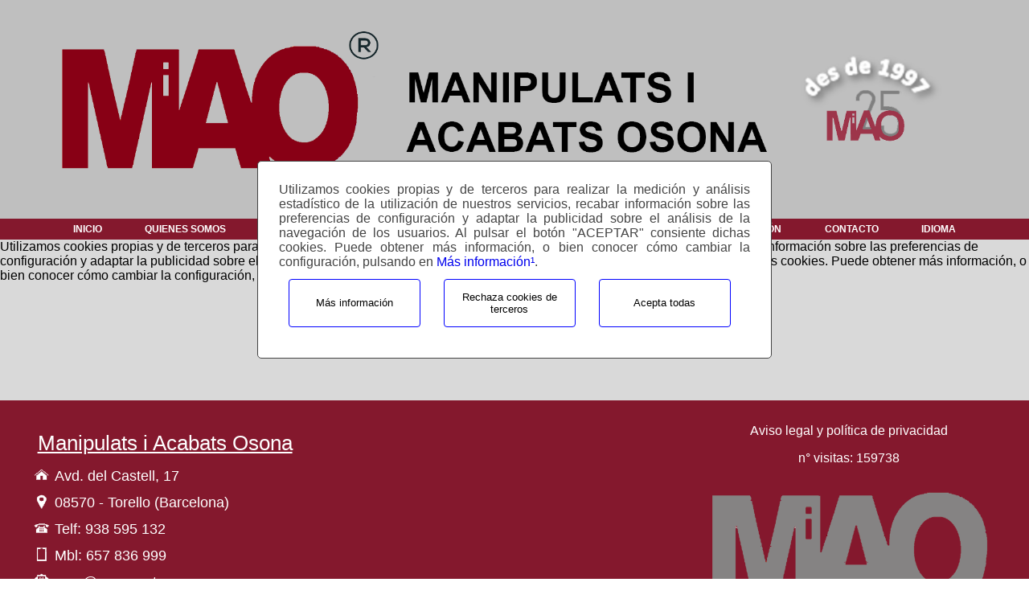

--- FILE ---
content_type: text/html; charset=UTF-8
request_url: https://www.maosona.com/lng/Esp/Producte/producte/12828
body_size: 4228
content:



<!DOCTYPE html  PUBLIC "-//W3C//DTD XHTML 1.0 Transitional//EN" "http://www.w3.org/TR/xhtml1/DTD/xhtml1-transitional.dtd">
<html xmlns="http://www.w3.org/1999/xhtml" lang="es">
<head>
        <base href='//www.maosona.com/' />
    <meta http-equiv="Content-Type" content="text/html; charset=utf-8" />
        <meta content="width=device-width, minimum-scale=1.0, user-scalable=no" name="viewport" />
        <title>Nombre Producto</title>
    <meta name="title" content="Nombre Producto" />
    <meta name="description" content="Nombre Producto Utilizamos cookies propias y de terceros para realizar la medición y análisis estadístico de la utilización de nuestros servicios, recabar información sobre las preferencias de configuración y adaptar la publicidad sobre el análisis de la navegación de los usuarios. Al pulsar el botón 'ACEPTAR' consiente dichas cookies. Puede obtener más información, o bien conocer cómo cambiar la configuración, pulsando en Más información¹.  " />
    <meta name="Description" content="Nombre Producto Utilizamos cookies propias y de terceros para realizar la medición y análisis estadístico de la utilización de nuestros servicios, recabar información sobre las preferencias de configuración y adaptar la publicidad sobre el análisis de la navegación de los usuarios. Al pulsar el botón 'ACEPTAR' consiente dichas cookies. Puede obtener más información, o bien conocer cómo cambiar la configuración, pulsando en Más información¹.  " />
    <meta name="DC.Description" content="Nombre Producto Utilizamos cookies propias y de terceros para realizar la medición y análisis estadístico de la utilización de nuestros servicios, recabar información sobre las preferencias de configuración y adaptar la publicidad sobre el análisis de la navegación de los usuarios. Al pulsar el botón 'ACEPTAR' consiente dichas cookies. Puede obtener más información, o bien conocer cómo cambiar la configuración, pulsando en Más información¹.  " />
    <meta name="keywords" content="" />
    <meta name="Subject" content="" />
        <meta name="area" content="General" />
    <meta name="audience" content="all">
    <meta name="VW96.objecttype" content="Document" />
    <meta name="resource-type" content="document" />
    <meta name="language" content="es" />
    <meta name="rating" content="General" />
    <meta name="expires" content="never" />
    <meta name="distribution" content="Global" />
    <meta name="robots" content="all" />
    <meta name="designer" content="TOTSHIVAL.COM" />
    <meta name="author" content="TOTSHIVAL.COM" />

    <meta property="og:title" content="Nombre Producto" />
    <meta property="og:type" content="website" />
    <meta property="og:description" content="Nombre Producto Utilizamos cookies propias y de terceros para realizar la medición y análisis estadístico de la utilización de nuestros servicios, recabar información sobre las preferencias de configuración y adaptar la publicidad sobre el análisis de la navegación de los usuarios. Al pulsar el botón 'ACEPTAR' consiente dichas cookies. Puede obtener más información, o bien conocer cómo cambiar la configuración, pulsando en Más información¹.  "  />
    <meta property="og:site_name" content="Manipulats i Acabats Osona" />

    <meta property='fb:admins' content='100001845371769' />
    
        
    <link rel="canonical" href="https://www.maosona.com/Esp/p/12828" />
        <link rel="shortcut icon" href="usr/maosona/favicon.ico" />
    <link rel="icon" href="usr/maosona/favicon.ico" type="image/x-icon">
        <link rel="stylesheet" type="text/css" href="/usr/maosona/css/style.css" />
    <link rel="stylesheet" type="text/css" href="/usr/maosona/css/content.css" />
        

        <link rel="stylesheet" href="/js/flexslider/flexslider.css" type="text/css" media="screen" />
        <link rel="stylesheet" href="js/justified/justifiedGallery.min.css" />
        
        
        
        <script type="text/javascript" src="/js/jquery-1.11.2.min.js"></script>
        <script src="js/justified/jquery.justifiedGallery.min.js"></script>
        
            
        <script defer src="/js/flexslider/jquery.flexslider.js"></script>
        
                <script async src='https://www.google.com/recaptcha/api.js'></script>
            
        <script type="text/javascript">
            // Copia de seguretat
            jQuery(document).ready(function() {
                jQuery.ajax({  url: 'desa_copia_client.php'    });
                    
            });
            
        </script>
        
        
        
        <link rel="stylesheet" href="js/colorbox/colorbox.css" />

        <script src="js/colorbox/jquery.colorbox-min.js"></script>
        <script>
            $(document).ready(function(){
                $(".fancibox").colorbox();
            });
        </script>
        
        <script type="text/javascript" src="usr/maosona/js/funcions.js"></script>
</head>

<body>
    

    <div id="content">

            <div id="btn_dcistella" style="display:none;;"><a href="Esp/cistella"><img src="/img/carro.png" /></a></div>
        <style>
#capa_previa_cookies{
	position:fixed;
	background-color:#000;
	opacity:0.5;
	width:100vw;
	height:100vh;
	top:0;left:0;
	z-index:99999999;
}
#avis2_cookies{
	text-align:justify;
	position:absolute;
	width:calc(46vw - 2px);
	top:200px;
	left:25vw;
	background-color:#fff;
	color:#444;
	border:solid 1px #444;
	padding:2vw;
	z-index:99999999;
	border-radius:5px;
}

#butons_cookies button{cursor:pointer;}
#butons_cookies button{width:28%;margin:2.1%;padding:1%;border-radius:4px;cursor:pointer;height:60px;display:inline-block;vertical-align: middle;}
#mes_info_cookies{border:solid 1px blue;color:#000;background-color:#fff;}
#rebutja_cookies_tercers{border:solid 1px blue;color:#000;background-color:#fff;}
#accepta_cookies{border:solid 1px blue;color:#000;background-color:#fff;}

@media (max-width: 800px) {
	#avis2_cookies{
		width:calc(86vw - 2px);
		left:3vw;
		padding:8vw 4vw;
		
	}
}

</style>

<div id="avis2_cookies">
	
	Utilizamos cookies propias y de terceros para realizar la medición y análisis estadístico de la utilización de nuestros servicios, recabar información sobre las preferencias de configuración y adaptar la publicidad sobre el análisis de la navegación de los usuarios. Al pulsar el botón "ACEPTAR" consiente dichas cookies. Puede obtener más información, o bien conocer cómo cambiar la configuración, pulsando en <a href="informacio_cockies.php">Más información¹</a>.    <div id="butons_cookies">
		<button id="mes_info_cookies">Más información</button>
		<button id="rebutja_cookies_tercers">Rechaza cookies de terceros</button>
		<button id="accepta_cookies">Acepta todas</button>
	</div>
</div>
<script>

		/*jQuery("#avis_cookies").show(1000);*/
		

		$("#accepta_cookies").click(function(){
			$.post("avis_cockies_desar.php")
			.done(function(e){
				location.reload();
			})
			
		});
		
		$("#rebutja_cookies_tercers").click(function(){
			$.post("avis_cockies_desar.php",{rebutja_tercers:1})
			.done(function(e){
				alert(e);
				location.reload();
			})
			
		});
		
		

		$("#mes_info_cookies").click(function(){
			window.open("informacio_cockies.php");
		});

</script>


	<div id="widgets">
					<div id="menu_btn" class="v_mobile"><img src="usr/maosona/menu.png" alt="" /></div>
			<br />
<b>Warning</b>:  Undefined variable $cfg_cercador_google in <b>/homepages/19/d265551570/htdocs/web3/widgets.php</b> on line <b>19</b><br />
			<div id="i_login">
            					<a href="lng/Esp/Intranet"><img alt="Login" id="img_login" src="img/login.png"></a>
                				<span id="txt_login" class="v_screen"><a href="lng/Esp/Intranet">Login</a></span>
			</div>
				
	</div>
      <div class='capa_logo'><img src='usr/maosona/logo.png' alt=''></div>    
    	<div id="contenidor_menu">
            <ul id="navmenu-h" >
              <li id="div_fl_esquerra" ><img  src="img/f_esquerra.png"  alt=''/></li>
                <li id='li_inicio' class='nivell_1'>
<a id='inicio' href='/' title='Manipulats i Acabats Osona' >Inicio</a>
</li>
<li id='li_quienes-somos' class='nivell_1'>
<a id='quienes-somos' href='/lng/Esp/Producte/producte/quisom' title='' >Quienes Somos</a>
</li>
<li id='li_productos-y-servicios' class='nivell_1'>
<a id='productos-y-servicios' href='https://maosona.com/lng/Esp/Producte/producte/productes-i-serveis' title='' >Productos y Servicios</a>
<ul class='nivell_2'>
<li id='li_treballs-tecnics' ><a  id='treballs-tecnics' href='lng/Esp/treballs-tecnics' title='' target='' >Trabajos Técnicos</a></li>
<li id='li_verificacions' ><a  id='verificacions' href='lng/Esp/verificacions' title='Verificaciones' target='' >Verificaciones</a></li>
<li id='li_envasats' ><a  id='envasats' href='lng/Esp/envasats' title='' target='' >Envasats</a></li>
<li id='li_embalatges-cartro' ><a  id='embalatges-cartro' href='lng/Esp/embalatges-cartro' title='Embalajes Cartón' target='' >Embalajes Cartón</a></li>
</ul>
</li>
<li id='li_instal' class='nivell_1'>
<a id='instal' href='lng/Esp/instalacions' title='Instalaciones' >Instalaciones</a>
<ul class='nivell_2'>
<li id='li_instalacions' ><a  id='instalacions' href='lng/Esp/instalacions' title='Instalaciones' target='' >Instalaciones</a></li>
<li id='li_infraestructura' ><a  id='infraestructura' href='lng/Esp/infraestructura' title='Infraestructura' target='' >Infraestructura</a></li>
<li id='li_planol' ><a  id='planol' href='usr/maosona/ftp/planol.pdf' title='Plano' target='blank' >Plano</a></li>
</ul>
</li>
<li id='li_valors-i-missio' class='nivell_1'>
<a id='valors-i-missio' href='/lng/Esp/valors-i-metode' title='Valors i Missión' >Valores i Missión</a>
<ul class='nivell_2'>
<li id='li_valors-i-metode' ><a  id='valors-i-metode' href='lng/Esp/valors-i-metode' title='Valores y método' target='' >Valores y método</a></li>
<li id='li_missio-i-potencialitats' ><a  id='missio-i-potencialitats' href='lng/Esp/missio-i-potencialitats' title='Missión y potencialidades' target='' >Missión y potencialidades</a></li>
</ul>
</li>
<li id='li_documentacio' class='nivell_1'>
<a id='documentacio' href='lng/Esp/documentacio' title='Documentación' >Documentación</a>
</li>
                    <li id="Contacte_tab">
                    <a id="m_contacte" href='lng/Esp/Contact'>Contacto</a>
                    </li>
                    		<li class="nivell_1" id="banderes">
							<a id="m_idiomes">Idioma</a>
				<ul class="nivell_2" >
					<li><a id='m_cat' href='/lng/Cat/Producte/producte/12828'>Català</a></li>
<li><a id='m_esp' href='/lng/Esp/Producte/producte/12828'>Español</a></li>
				</ul>
						</li>
		            </ul>
            		</div>
		                <script>
							$(".nivell_1").hover(function(e){
					$(this).find(".nivell_2").fadeIn(1000);
				},function(e){
					$(this).find(".nivell_2").hide();
				})
					
		</script>      
   		
	
<div class='capa_banner'></div><div id="columnadreta" >
    
</div>



        <div id='cos' class='cos_noinici'>
        


<div class="contingut_producte_normal ">
    <h1 id='tit_' class='titol_producte_normal'>Nombre Producto</h1><div id='tex_' class='texte_producte_normal'>Utilizamos cookies propias y de terceros para realizar la medición y análisis estadístico de la utilización de nuestros servicios, recabar información sobre las preferencias de configuración y adaptar la publicidad sobre el análisis de la navegación de los usuarios. Al pulsar el botón "ACEPTAR" consiente dichas cookies. Puede obtener más información, o bien conocer cómo cambiar la configuración, pulsando en <a href="informacio_cockies.php">Más información¹</a>.</div>    
    
</div><!-- PRCCACAVCVACVACvc -->
</div>

        <div id="sota">
         
	<div class="part_peu">
		<div id="dades_empresa">

    <div id="de_tit">Manipulats i Acabats Osona</div>
	
		
            <div class="de_linia">
        <img class="de_img" src='usr/maosona/casa.png' alt="">
        <div class="de_div">Avd. del Castell, 17 </div>
        </div>
                <div class="de_linia">
        <img class="de_img" src='usr/maosona/adressa.png'  alt="">
        <div class="de_div">08570&nbsp;-&nbsp;Torello&nbsp;(Barcelona)&nbsp;<br></div>
        </div>
                <div class="de_linia">
        <img class="de_img" src='usr/maosona/telefon.png'  alt="">
        		<div class="de_div">Telf: 938 595 132</div>
		        </div>
                <div class="de_linia">
        <div><img class="de_img" src='usr/maosona/mobil.png'  alt=""></div>
        <div class="de_div"><a href='tel:657836999'>Mbl: 657 836 999</a></div>
        </div>
                <div class="de_linia">
        <div><img class="de_img" src='usr/maosona/email.png'  alt=""></div>
                <div class="de_div"><a href='mailto:mao@osonanet.com'>mao@osonanet.com</a></div>
        </div>
        </div>
    </div>
		<div class="part_peu" id="mapapeu">
	<iframe src="https://www.google.com/maps/embed?pb=!1m18!1m12!1m3!1d2962.4890717160515!2d2.254139215641111!3d42.05413526235801!2m3!1f0!2f0!3f0!3m2!1i1024!2i768!4f13.1!3m3!1m2!1s0x12a524d30f9a4235%3A0x7ae76efa5f0614c4!2sAvinguda+del+Castell%2C+17%2C+08570+Torell%C3%B3%2C+Barcelona!5e0!3m2!1sca!2ses!4v1535965097760"  frameborder="0" style="width:100%;height:24vw;border:0" allowfullscreen></iframe>	</div>
	
<div class="part_peu avis_comptador" id="comptadorpeu">

	<div id="div_avis_legal">
		<a target="_new" href="avis.php" >Aviso legal y política de privacidad</a>
	</div>
		
	<div id="comptador_nou">
				


n&deg;&nbsp;visitas: 159738				<div id="mao_peu">
					<img style="width:100%;padding:5% 0;" src="/usr/maosona/mao-gris.png">
				</div>
								
	</div>
</div>

    </div>
    </div><!-- Final Content -->
                
                <script>
                                    </script>
                

</body>
</html>


--- FILE ---
content_type: text/css
request_url: https://www.maosona.com/usr/maosona/css/style.css
body_size: 48263
content:
/**/



.subratllat{text-decoration:underline;}

#coneix_mao{
	width:100%;
	display:flex;
	justify-content:center;;
	align-items: center;
	text-align:center;
}
#coneix_mao div{
	text-align:center;
	width:20%;
	padding:2%;
	margin:6% 2% 2% 2%;
	background-image: url('/usr/maosona/fons-quisom.png');
	background-repeat: no-repeat;
	background-position: center center fixed;
	background-size: cover;
	color:#fff;
	font-size:1.8vw;
}

.im_titol{
		width:20%;
		font-size:24px;
		color:#fff;
		text-align:center;
		padding:4% 0;
		height:2vw;
		background-image: url("/usr/maosona/mao_titols.png");
		background-size: cover;  
		background-position: center;  
		float:left;
		}
		
.franja{width:76%;float:left;padding:2%}
.franja hr{}
.img_grup{width:20%;float:left;}
.img_grup img{width:100%;}
.text_grup{width:76%;float:left;font-size:18px;padding:2%;}
#quisom hr{border-color: #84182D;  border-width: 10px;}
#quisom{font-size:20px;}
.a_100{width:78%;margin-left:10%;padding:1%;float:left;}
.a_100_gris{width:78%;margin-left:10%;padding:1%;color:#fff;background-color:#777;border-radius:5px;float:left;font-size:20px;text-align:center;}
.a_75{width:76%;float:left;padding:2%;}
.a_25{width:20%;float:left;}
.im_titol{
}


.bola1{background-color:#777;color:#fff;background-color:#777;color:#fff;border-radius:10px;padding:4% 2%;margin:2%;width:72%;}
.bola2 img{width:100%;margin:0;}

#peu_quisom{background-color:#84182D;color:#fff;margin:2% 0;width:100%;float:left;display:flex;align-items:center;justify-content:space-between;}
#peu_quisom div {width:86%;margin:2%;float:left;text-align:justify;}
#peu_quisom img {width:6%;margin:2%;float:center;}

#barra_contactes{display:flex;justify-content:center;background-color:#84182d;padding:0.4% 1%;flex-wrap:wrap;}
#barra_contactes div{color:#FFF;font-size:16px;padding:0 4%;}

	#quadre_links{display:flex;justify-content:space-between;padding:4% 10%;background-color:#555555;text-align:center;flex-wrap:wrap;}
	#quadre_links a{color:#fff;text-decoration:none;font-size:14px;}
	#quadre_links img{width:100px;}
	#quadre_links strong{width:100%;}

#index_quisom {  
		background-image: url("/usr/maosona/habitacio.jpg");
		background-size: cover;  
		background-position: center;  
		width: 100%;  
		height: 90vh;
}

.ico_quisom{
	text-align:center;
}

.ico_quisom strong{
	background-color:#84182D;
	display:block;
	width:60%;
	margin-left:20%;
	padding:1%;
}
   
.ico_quisom a{
	
	padding:2%;
	text-align:center;
	font-size:1vw;
   width:100%;
   text-align:center;
   color:#fff;
   text-decoration:none;
}


#index_central{
	width:50%;
	margin-left:25%;
	display:flex;
	justify-content:space-between;
	background-color:#999;
	padding:3% 0;
	
}

 .ico_prin {width:30%;}

#index_central img{
	width:100%;
}





.titol_producte_normal{display:none;}
#documents{display:flex;width:60%;justify-content:center;margin-left:20%;flex-wrap:wrap;}

#docum_titol{
	text-align:center;
	text-shadow: 2px 2px 4px rgba(0, 0, 0, 0.5);
	font-size:4vw;
	background-color:#555555;
	width:70%;
	margin:4% 10%;
	padding:5%;
	border-radius:30px 0 30px 0;
	color:#fff;
	box-shadow: 0 1px 0 rgba(255, 255, 255, 0.2) inset, 8px 8px 0 rgba(0, 0, 0, 0.2) inset, 0 3px 3px rgba(0, 0, 0, 0.4), 0 -3px 3px rgba(255, 255, 255, 0.1), 1px 0 3px rgba(0, 0, 0, 0.4); /* Sombra per simular un relleu */
	}

.docum{
	border:solid 3px #84182D; 
	float:left;
	width: calc(38% - 6px);
	margin:4%;
	min-width:300px;
	background-color:#fff;
	border-radius:30px;
	overflow:hidden;
}
.titol_docum{text-align:center;padding:5%;background-color:#84182D;font-size:1vw;font-weight:bold;color:#fff;}
.llista_docum{padding:4%;}
.llista_docum div{padding:1%;}
.llista_docum div a{padding:0 10px;}
.llista_docum img{width:15px;}

#peu_doc{font-size:3vw;color:#fff;background-color:#777;text-align:center;width:100%;padding:1% 0;text-shadow: 2px 2px 4px rgba(0, 0, 0, 0.5);}

#peu2_doc{display:flex;justify-content:center;flex-wrap:wrap;align-items:center;margin:2% 0;}
#p21,#p23{width:15%;font-size:4vw;text-shadow: 2px 2px 4px rgba(0, 0, 0, 0.5);word-wrap:nowrap;align-self:center;color:#888;}
#p22{width:50%;align-self:center;}
#p22 img{width:100%;}


#link_localitzacio{width:5vw;border:solid 0.6vw #84182D;border-radius:10px;text-align:center;background-color:#fff;}
#link_localitzacio img{width:80%;margin:10%;}

#video_loc{font-size:0.5vw!important;float:left;width:100%;padding:1%;text-align:center;cursor:pointer;font-weight:bold;}

#video_loc:hover{text-decoration:underline;}
#vid{display:none;position:fixed;width:60%;top:8%;left:20%;border:solid 1px grey;}

.v_mobil{display:none;}
	.v_screen{display:inline;}

	
	html{
	
		font-size: 16px;
		font-family:Arial,Helvetica,sans-serif;
		height:100%;
	}
	body{
		height:100%;
		margin:0;

	}
.capsalera{padding:2%;}

#prod_106493,
#prod_106408,
#prod_106507,
#prod_49048{
	color:#ffffff!important;
	background-color:#84182D;
	float:left;
}

#prod_106493 *,
#prod_106408 *,
#prod_106507 *,
#prod_49048 *{
	color:#ffffff!important;
}


#div_fl_esquerra{display:none;float:left;}

.capa_logo{float:left;width:100%;}
.capa_logo img{width:100%;}

#content{
	float:left;
	background-color:#ffffff;
	height:auto;
	width:100%;
	

}
#columnaesquerra{
	width:25%;
	margin:0;
	padding:0;
	overflow:hidden;
	/*min-height:200px;*/
	float:left;
}
	
#columnadreta{
	background-color:#EFF;
	width:0%;
	min-height:200px;
	float:right;
}
#widgets{

	height:40px;
	width:100%;
	display:none;
	left:0;
	top:0;

	
}





	
#cos{
	float:left;
	width:100%;
	padding:0;
	overflow:hidden;
	min-height:200px;
	background: #D9D9D9;
	
	
}



	



	



	
.ps_envasado-de-componentes,.ps_trabajos-tecnicos,.ps_embalajes-de-carton-ondulado{width:40%;height:15vw;}

/* SECCIO INICI */
.titol_producte_normals{display:none;}

.ps_inicio{width:100%;border:none;height:auto;
-webkit-box-shadow: none; 
	
}

/* Productes i serveis */




.ps_documentacio a{text-decoration:none;font-size:1.3vw;color:#666;}
.ps_documentacio a:hover{color:#000;}

.seccio_normal{width:30%;float:left;margin:1%;}
.seccio_normal a{text-decoration:none;font-family:Georgia, "Times New Roman", Times, serif;color:#84182d;}
.seccio_normal a:hover{color:#a4384d;}
.seccio_normal img{width:90%;margin.left:5%;}
.texte_seccio_normal{height:40px;}


/* SLIDE */

#productes_part_superior{width:100%;float:left;}
	
#slide_producte{width:100%;float:left;}
.slide_embalatges_cartro {width:50% !important; margin-left: 25%;}






/******** MENU */
	
	
#contenidor_menu{
	
		
		background-color:#84182d;
		font-size:12px;color:#ffffff;
		float:left;		
		width:100%;
		z-index:999;

}

#navmenu-h{
	list-style-type: none;	
	padding:0;
	float:left;
	position:relative;
	margin:0 0 0 5%;
	display:flex;
	justify-content:space-around;
	width:90%;

}




#navmenu-h li{
	float:left;
	
	cursor:pointer;
}


#li_Inici{
margin-left:2%;	
background:url(/usr/tjserra/boto_home.png) no-repeat  ;
	
	width:2.2vw; height: 1.89vw;
-webkit-background-size: cover;
    -moz-background-size: cover;
    -o-background-size: cover;
    background-size: cover; 
	
}

#li_Inici a{display:none !important;}

#navmenu-h li a{display:block;font-size: 12px; padding: 10px 10px 5px 10px; text-transform: uppercase;  

padding: 6px; 
float: left; 



}
	

#navmenu-h ul{
	
	background-color:#84182d;
	width:130px;
	display:none;
	position:absolute;
	list-style-type: none;	
	float:none;
	margin: 25px 200px 200px 0px;
	z-index:60;
	
	
}

	#navmenu-h ul li a{background-color:#84182d;}
	
	#navmenu-h ul li{left:-40px;float:left;width:110%;padding:2;margin-left:2px;position:relative;}

	#contenidor_menu a{

		font-weight:bold;
		text-decoration:none;
		color:#ffffff;
		
		border:0;
	}
	
	#contenidor_menu a:hover{color:#000000;background-color:none;}
	#contenidor_menu li ul a {color:#ffffff;}




	#menu_btn{display:none;float:left;}

	#div_img_cistella{width:30px;float:left;cursor:pointer;}
	#div_img_cistella img{width:100%;}



#avis_cockies{
	float_left;
	width:100%;
	height:auto;
	background-color:#666;
	position:fixed;
	bottom:0;
	text-align:center;
	font-size:12px;
	filter:alpha(opacity=95); opacity:0.95;
	padding:1%;
	z-index:999;
}
#accepta_cockies{
	width:120px;
	background-color:#0033FF;
	color:#fff;
	padding:7px;
	cursor:pointer;
}


#avisos_legals{
	background-color:#fff;
	top:4vw;
	width:60%;margin-left:20%;
	height:80%;
	position:fixed;
	border:solid 2px #84182D;
	display:none;
	z-index:9999;
-webkit-box-shadow: 3px 5px 5px 0px rgba(0,0,0,0.75);
	-moz-box-shadow: 3px 5px 5px 0px rgba(0,0,0,0.75);
	box-shadow: 3px 5px 5px 0px rgba(0,0,0,0.75);
	overflow-y:scroll;
	font-size:12px;
	padding:1%;
}



	/* Videos */

	.youtube {    
		margin:auto;
		max-width:800px;
		position: relative;
	    padding-bottom: 56.25%;    
		padding-top: 35px;
		height: 0;
		overflow: hidden;}
	.youtube iframe {    
		position: absolute;    
		top:0;    
		left: 0;    
		width: 98%;
		height: 98%;}


		/* Peu */
	#sota{float:left;background-color:#84182d; width: 100%;}

	.part_peu{
		width:31%;min-width:280px;
		margin:0;
		padding:1% 1% 60px 1%;
		overflow:hidden;
		height:350px;
		float:left;
		overflow:hidden;
               
	}
	
#div_avis_legal,#comptador_nou{text-align:center;margin:4% 0;color:#fff;}
#div_avis_legal a{color:#fff;}
	#de_tit{width:100%;font-size:2vw;padding:10px;text-decoration:underline;}
	.de_img{	
			padding:2px;
			width:6%;
			float:left;}
	.de_div{font-size:1.4vw;padding:4px;width:90%;float:left;}
	#dades_empresa{padding:4%;margin-left:2%;color:#ffffff;}
	#dades_empresa a{color:#ffffff;}
	.de_linia{padding:2px;width:100%;float:left;}
	
	/* Mapa Google */
	
	#map_canvas{
		width:96%;
		height:96%;
		margin:2% 0 0 2%;
	}
	
	/* Barra Social */
	
	

	.div_interior{width:100%;height:30px;color:#ffffff;padding-top:20px;}
	.div_interior a{color:#ffffff;text-decoration:none;}
	.div_interior img{width:28px;height:28px;} 
	
	/* Politiques i condicions i agra�ments*/
	
	.t_peu{
		width:90%;margin:5%;
		color:#060505;
		font-size:0.8vw;
	}
	.t_peu ul li{list-style:none;}
	.t_peu ul li a{color:#060505;text-decoration:none;}
	.titols_peu{width:50%;float:left;}


#login_central{width:50%;margin-left:25%;font-size:12px;}
#titol_ident{font-weight:bold;padding-bottom:20px;}
#titol_seccio {display:none;}




	/* CONTACTE */
	#contacte input,#contacte textarea{
		height:32px;
		margin-bottom:10px;
		margin-left:30%;
		width:30%;
		-webkit-border-radius: 10px;
		-moz-border-radius: 10px;
		border-radius: 10px;
	}
	
	#contacte textarea{
		height:80px;
		width:30%;
	}
	.titols_form{
		margin-left:30%;padding:0;
		padding-bottom:20px;
	}
	#contacte{
		background-color:#x;padding:20px;
		
	}

#avis_legal {vertical-align: middle;  padding: 0%; }
#avis_legal input{width:1.7%;padding-top: 10vw;  float: left;}
#avis_legal span{ padding: 0%; float: left; height: 40px;}

.productes_sec_botiga{height:162px;margin:4px 0 4px 0;border:dotted 1px #ccc; overflow:hidden;font-family: arial, verdana;}
.imatges_productes_botiga{width:24%;float:left; 

}

.imatges_productes_botiga img{
	width:86%;float:left;padding:5%;
	
}
.texte_productes_botiga{font-size:10px;overflow:hidden;}

.texte_producte_normal{font-size:16px;overflow:hidden; margin: 0; width: 100%;}
.texte_producte_normals{font-size:14px;overflow:hidden;}

.b_pags:hover{background-color:#D51D61;}

.paginador{height:40px;}

.b_pags{
	float:left;
	padding:3px;
	background-color:#e8becc;
	border-radius:15px;
	text-decoration:none;
	margin:6px 3px 3px 3px;
	color:#000;
}

.b_pags:hover{background-color:#D41C5E;}

#titol_prod{margin:10px 0 10px 0;color:#D51E61;font-weight:bold;}
#productes_recomanats{
float:left;
margin-top:40px;
border-top:dotted 2px #D51E61;
padding-top:20px;
}

.producte_recomanat{width:20%;min-width:120px;height:18%;min-height:102px;float:left;overflow:hidden;}
.producte_recomanat img{border:dotted 1px grey;width:80%;margin-left:10%;}
.titols_recomanats{text-align:center;width:80%;margin-left:10%;font-size:12px;}


/* PRODUCTES */
	
	#slide_producte_normal{width:100%;float:left; }
	#foto_producte_normal img{width:50%;max-width:800px;margin:0 0 0 25%;}
	#slide_producte{width:100%;float:left; }
.flexslider{border:solid 0px #000 !important;}	

	
	
	
	#contingut_producte_normal{margin:1%;text-align:justify;}
	


.capaboto {
	width:16vw;
	height:16vw;
  border: 1px solid #000000; /* Borde de 1px amb color negre */
  border-radius: 30px 4px 30px 4px; /* Puntes arrodonides a la dreta i baix esquerra */
  box-shadow: 0 1px 0 rgba(255, 255, 255, 0.2) inset, 8px 8px 0 rgba(0, 0, 0, 0.2) inset, 0 3px 3px rgba(0, 0, 0, 0.4), 0 -3px 3px rgba(255, 255, 255, 0.1), 1px 0 3px rgba(0, 0, 0, 0.4); /* Sombra per simular un relleu */
  padding: 10px; /* Espai interior */
  color: #FFFFFF; /* Color del text */
  font-weight: bold; /* Negreta */
  text-align: center; /* Centratge del text */
  display: flex;
  align-items: center;
  justify-content: center;
  flex-direction: column;
  font-size:120%;
  text-decoration:none;
}
.capaboto div{display:flex;align-items:center;}
.capaboto a,* a{text-decoration:none;}
.capaboto img{width:94%;height:70%;}

.botorec {
	width:9vw;
	height:9vw;
  border: 1px solid #000000; /* Borde de 1px amb color negre */
  border-radius: 30px 30px 30px 30px; /* Puntes arrodonides a la dreta i baix esquerra */
  box-shadow: 0 1px 0 rgba(255, 255, 255, 0.2) inset, 8px 8px 0 rgba(0, 0, 0, 0.2) inset, 0 3px 3px rgba(0, 0, 0, 0.4), 0 -3px 3px rgba(255, 255, 255, 0.1), 1px 0 3px rgba(0, 0, 0, 0.4); /* Sombra per simular un relleu */
  padding: 10px; /* Espai interior */
  color: #FFFFFF; /* Color del text */
  font-weight: bold; /* Negreta */
  text-align: center; /* Centratge del text */
  display: flex;
  align-items: center;
  justify-content: center;
  flex-direction: column;
  font-size:1.2vw;
  margin:4%;
}



.fletxa-tt[data-title]:hover:after {
    opacity: 1;
    transition: all 0.1s ease 0.5s;
    visibility: visible;
}
.fletxa-tt[data-title]:after {
	display:flex;
	
	background-image: url('/usr/maosona/vinyeta.png');
	background-repeat: no-repeat;
	background-position: center top;
	width:340px;
	height:150px;
	padding:6% 22% 0 22% ;
    content: attr(data-title);
    color: #fff;
    font-size: 16px;
    position: absolute;
	top: -9em;
    left: 0;
    white-space: wrap;
    opacity: 0;
    z-index: 9999999;
    visibility: hidden;
    border-radius: 6px;
	text-align:justify;
    
}
.fletxa-tt[data-title] {
    position: relative;
}




.gris_clar{background-color: #bbbbbb; /* Color de fons m�s clar */
 background-image: linear-gradient(to bottom right, #bbbbbb, #999999); /* Degradat de colors */
  }
.maosona{background-color: #FF0000; /* Color de fons m�s clar */
 background-image: linear-gradient(to bottom right, #84182D, #54000D); /* Degradat de colors */
  }
.vermell{background-color: #FF0000; /* Color de fons m�s clar */
 background-image: linear-gradient(to bottom right, #ff0000, #770000); /* Degradat de colors */
  }

.gris_fosc{background-color: #FF0000; /* Color de fons m�s clar */
 background-image: linear-gradient(to bottom right, #999999, #555555); /* Degradat de colors */
  }
  
#imatges_embalatge{display:flex;justify-content:center;width:60%;margin:2% 20%;flex-wrap:wrap;align-items:center;}
#imatges_embalatge div{width:22%;margin:2%;}
#imatges_embalatge div img{width:100%;}

#imateg_peu{width:54%;margin:2% 23%;}
#peu_embalatge{width:100%;text-align:center;font-size:18px;font-weight:bold;color:#84182D;}


#barra_botons{display:flex;justify-content:space-around;padding:4% 10%;flex-wrap:wrap;width:80%;}
#barra_botons div{height:130px;width:130px;margin:1%;}
#barra_botons a{color:#fff;}


#barra_botons2{display:flex;justify-content:center;padding:0;flex-wrap:wrap;width:100%;}
.emb_car{width:80%;float:left;margin:3% 10%;padding:0;}


.capabotog {
	float:left;
	width:calc(18% - 10px);	
	height:13vw;
  border: 1px solid #000000; /* Borde de 1px amb color negre */
  border-radius: 40px 4px 40px 4px; /* Puntes arrodonides a la dreta i baix esquerra */
  box-shadow: 0 1px 0 rgba(255, 255, 255, 0.2) inset, 8px 8px 0 rgba(0, 0, 0, 0.2) inset, 0 3px 3px rgba(0, 0, 0, 0.4), 0 -3px 3px rgba(255, 255, 255, 0.1), 1px 0 3px rgba(0, 0, 0, 0.4); /* Sombra per simular un relleu */
  padding: 10px; /* Espai interior */
  color: #FFFFFF; /* Color del text */
  font-weight: bold; /* Negreta */
  text-align: center; /* Centratge del text */
  display: flex;
  align-items: center;
  justify-content: center;
  flex-direction: column;
  font-size:1.2vw;
  
}
.capabotog div{padding:4%;}
.capabotog img{width:80%;}

.color_mao{color:#84182D;}


.text-cartro{height:13vw;line-height: 2vw;display:flex; align-items: center;width:76%;float:left;margin:0;padding:10px;font-size:1.2vw;padding:1% 2%;text-align:justify;font-weight:bold;}




#botons_emb2{display:flex;justify-content:center;float:left;width:80%;margin:4% 10%;}

#exemples_cartro{display:flex;width:16%;height:6vw;border-radius: 40px 40px 40px 40px;background-color:#fff;border:solid 2px #84182D;padding:2%;margin:2%;}
#exemples_cartro div{width:50%;text-align:right;color:#84182D;font-weight:bold;font-size:1.2vw;text-align:center;}
#exemples_cartro img{width:80%;font-size:16px;}
#exemples_cartro a{text-decoration:none;color:#84182D;}




#veure_seccio{
	margin:2%;
	width:34%;padding:2%;text-align:center;
	border-radius: 20px 20px 20px 20px;
	display:flex;align-items:center;justify-content:center;
	background-color:#555;text-align:center;color:#fff;font-size:1.4vw;font-weight:bold;
	box-shadow: 0 1px 0 rgba(255, 255, 255, 0.2) inset, 8px 8px 0 rgba(0, 0, 0, 0.2) inset, 0 3px 3px rgba(0, 0, 0, 0.4), 0 -3px 3px rgba(255, 255, 255, 0.1), 1px 0 3px rgba(0, 0, 0, 0.4); /* Sombra per simular un relleu */
	}
	#veure_seccio a{color:#fff;text-decoration:none;}
	
	
#titol_TMEM{	width:60%;margin:4% 20%;padding:2%;text-align:center;
	border-radius: 20px 0px 20px 0px;
	display:flex;align-items:center;justify-content:center;
	background-color:#555;text-align:center;color:#fff;font-size:1.4vw;font-weight:bold;
	box-shadow: 0 1px 0 rgba(255, 255, 255, 0.2) inset, 8px 8px 0 rgba(0, 0, 0, 0.2) inset, 0 3px 3px rgba(0, 0, 0, 0.4), 0 -3px 3px rgba(255, 255, 255, 0.1), 1px 0 3px rgba(0, 0, 0, 0.4); /* Sombra per simular un relleu */
}
#text_TMEM{color:#84182D;width:72%;margin:2% 10%;padding:2% 4%;font-size:1.2vw;text-align:center;font-weight:bold;}

#fotos_TMEM{display: flex;  flex-wrap: wrap;  justify-content: space-between;  align-items: center;  width: 80%; margin: 4% auto; }
#fotos_TMEM img{  height: 8.4vw;	margin:1vw;}
#fotos_TMEM .imatges{	 box-shadow: 10px 10px 20px -10px rgba(0, 0, 0, 0.75);	}
	



/*#sectors1{width:80%;margin:4% 10%;color:#84182D;font-size:1.5vw;font-weight:bold;text-align:justify;padding:1%;display:flex;align-items:center;background-color:#bbb;}*/
#sectors1{
	width:72%;margin:4% 10%;color:#84182D;font-size:1.25vw;font-weight:bold;text-align:justify;
	padding:2% 4%;background-color:#bbb;
	display:flex;justify-content:space-between;align-items:center;
	 border-bottom: 10px solid #84182D; border-right: 10px solid #84182D;border-image: linear-gradient(to right, gray, white, #84182D) 1;
}

#sectors1 img{width:16%;float:left;}
#sectors2{width:60%;margin:4% 20%;}
#sectors2 img{width:100%;border-radius: 2vw;box-shadow: 0px 0px 26px 0px rgba(0,0,0,1);text-align:justify;padding:1%;}
#sectors3{width:60%;margin:4% 20%;color:#84182D;font-size:1.5vw;font-weight:bold;}	
#sectors4{width:60%;margin:4% 20%;}
#sectors4 img{width:100%;box-shadow: 0px 0px 26px 0px rgba(0,0,0,1);}
#sectors5{width:60%;margin:4% 20%;color:#84182D;font-size:1.5vw;font-weight:bold;text-align:justify;padding:1%;}
#sectors6{width:60%;margin:4% 20%;}
#sectors6 img{width:100%;}



#instalacions1{	display: flex;  flex-wrap: nowrap;  justify-content: space-between;  align-items: center;  width: 80%;  margin: 4% auto;}
#instalacions1 img{   max-height: 7vw;}

#instalacions2{	display: flex;  flex-wrap: nowrap;  justify-content: space-between;  align-items: center;  width: 80%;  margin: 4% auto;border-radius:30px 0 30px 0;background-color:#777;color:#fff;
font-size:18px;font-weigth:bold;padding:2%;align-items:center;
box-shadow: 0 1px 0 rgba(255, 255, 255, 0.2) inset, 8px 8px 0 rgba(0, 0, 0, 0.2) inset, 0 3px 3px rgba(0, 0, 0, 0.4), 0 -3px 3px rgba(255, 255, 255, 0.1), 1px 0 3px rgba(0, 0, 0, 0.4);
}

#instalacions3{	display: flex;  flex-wrap: nowrap;  justify-content: space-between;  align-items: center;  width: 80%;  margin: 4% auto;border-radius:30px;background-color:#84182D;color:#fff;
font-size:18px;font-weigth:bold;padding:2%;align-items:center;
box-shadow: 0 1px 0 rgba(255, 255, 255, 0.2) inset, 8px 8px 0 rgba(0, 0, 0, 0.2) inset, 0 3px 3px rgba(0, 0, 0, 0.4), 0 -3px 3px rgba(255, 255, 255, 0.1), 1px 0 3px rgba(0, 0, 0, 0.4);
}

#instalacions4{	display: flex;  flex-wrap: nowrap;  justify-content: space-between;  align-items: center;  width: 80%;  margin: 4% auto; }
#instalacions4 img{width:100%;}

#instalacions5{	display: flex;  flex-wrap: wrap;  justify-content: space-between;  align-items: center;  width: 82%;  margin: 4% auto; border-top: 1.4vw solid #84182D;border-right: none;border-bottom: none;}
#instalacions5 img{ width:auto;height: 12vw;	margin:1vw;box-shadow: 10px 10px 20px -10px rgba(0, 0, 0, 0.75);}

#instalacions6{	display: flex;  flex-wrap: wrap;  justify-content: space-between;  align-items: center;  width: 82%;  margin: 4% auto;border-top: 1vw solid #84182D;background-color:#777;}
#instalacions6 img{ width:auto;height: 9.5vw;	margin:1vw;box-shadow: 10px 10px 20px -10px rgba(0, 0, 0, 0.75);border-radius:10px;}


#infraes1{	display: flex;  flex-wrap: nowrap;  justify-content: space-between;  align-items: center;  width: 80%;  margin: 4% auto;}
#infraes1 img{   max-height: 7vw;}
#infraes1 .imgombra{border-radius:10px;box-shadow: 10px 10px 20px -10px rgba(0, 0, 0, 0.75);}

#infraes2{	display: flex;  flex-wrap: no-wrap;  justify-content: space-between;  align-items: center;  width: 80%;  margin: 4% auto;border-radius:30px 0 30px 0;background-color:#777;color:#fff;
font-size:18px;font-weigth:bold;padding:2%;align-items:center;
box-shadow: 0 1px 0 rgba(255, 255, 255, 0.2) inset, 8px 8px 0 rgba(0, 0, 0, 0.2) inset, 0 3px 3px rgba(0, 0, 0, 0.4), 0 -3px 3px rgba(255, 255, 255, 0.1), 1px 0 3px rgba(0, 0, 0, 0.4);
}

#infraes3{	display: flex;  flex-wrap: no-wrap;  justify-content: space-between;  align-items: center;  width: 80%;  margin: 4% auto;border-radius:30px;background-color:#84182D;color:#fff;
font-size:18px;font-weigth:bold;padding:2%;align-items:center;
box-shadow: 0 1px 0 rgba(255, 255, 255, 0.2) inset, 8px 8px 0 rgba(0, 0, 0, 0.2) inset, 0 3px 3px rgba(0, 0, 0, 0.4), 0 -3px 3px rgba(255, 255, 255, 0.1), 1px 0 3px rgba(0, 0, 0, 0.4);
}

#infraes4{	display: flex;  flex-wrap: no-wrap;  justify-content: space-between;  align-items: center;  width: 80%;  margin: 4% auto; }
#infraes4 img{width:100%;}

#infraes5{	display: flex;  flex-wrap: wrap;  justify-content: space-between;  align-items: center;  width: 82%;  margin: 4% auto; border-top: 1.4vw solid #84182D;border-right: none;border-bottom: none;}
#infraes5 img{ width:auto;height: 12vw;	margin:1vw;box-shadow: 10px 10px 20px -10px rgba(0, 0, 0, 0.75);}


#tots_valors{background-color:#fff;float:left;width:80%;margin-left:10%;}

#valors1{	width:72%;margin:4% 10%;color:#84182D;font-size:1.25vw;font-weight:bold;text-align:justify;
	padding:2% 4%;background-color:#bbb;
	display:flex;justify-content:space-between;align-items:center;
	 border-bottom: 10px solid #84182D; border-right: 10px solid #84182D;border-image: linear-gradient(to right, gray, white, #84182D) 1;
}
.img1{width:16%;float:left;}
.img2{width:8%;float:left;}
#valors1 div{width:74%;float:left;}

#valors2{	display: flex; justify-content: space-between;  align-items: center;  width: 76%;  margin: 4% auto;border-radius:30px;background-color:#84182D;color:#fff;
font-size:18px;font-weight:bold;padding:2%;text-align:center;
box-shadow: 0 1px 0 rgba(255, 255, 255, 0.2) inset, 8px 8px 0 rgba(0, 0, 0, 0.2) inset, 0 3px 3px rgba(0, 0, 0, 0.4), 0 -3px 3px rgba(255, 255, 255, 0.1), 1px 0 3px rgba(0, 0, 0, 0.4);
}

#valors3{	display: flex; justify-content: center;  align-items: center;  width: 50%;  margin: 4% auto;border-radius:30px;background-color:#555;color:#fff;
font-size:18px;font-weight:bold;padding:2%;text-align:center;
box-shadow: 0 1px 0 rgba(255, 255, 255, 0.2) inset, 8px 8px 0 rgba(0, 0, 0, 0.2) inset, 0 3px 3px rgba(0, 0, 0, 0.4), 0 -3px 3px rgba(255, 255, 255, 0.1), 1px 0 3px rgba(0, 0, 0, 0.4);
}

#valors4{	display: flex; justify-content: space-between;  align-items: center;  width: 76%;  margin: 4% auto;border-radius:30px;background-color:#999;color:#84182D;
font-size:18px;font-weight:bold;padding:2%;text-align:center;
box-shadow: 0 1px 0 rgba(255, 255, 255, 0.2) inset, 8px 8px 0 rgba(0, 0, 0, 0.2) inset, 0 3px 3px rgba(0, 0, 0, 0.4), 0 -3px 3px rgba(255, 255, 255, 0.1), 1px 0 3px rgba(0, 0, 0, 0.4);
}

#metode1{	width:72%;margin:4% 10%;color:#84182D;font-size:1.25vw;font-weight:bold;text-align:justify;
	padding:2% 4%;background-color:#bbb;
	display:flex;justify-content:space-between;align-items:center;
	 border-bottom: 10px solid #84182D; border-right: 10px solid #84182D;border-image: linear-gradient(to right, gray, white, #84182D) 1;
}


#metode1 div{width:74%;float:left;}

#metode2{	display: flex; justify-content: space-between;  align-items: center;  width: 76%;  margin: 4% auto;border-radius:30px;background-color:#84182D;color:#fff;
font-size:18px;font-weight:bold;padding:2%;text-align:center;
box-shadow: 0 1px 0 rgba(255, 255, 255, 0.2) inset, 8px 8px 0 rgba(0, 0, 0, 0.2) inset, 0 3px 3px rgba(0, 0, 0, 0.4), 0 -3px 3px rgba(255, 255, 255, 0.1), 1px 0 3px rgba(0, 0, 0, 0.4);
}

#metode3{	display: flex; justify-content: space-between;  align-items: center;  width: 76%;  margin: 4% auto;border-radius:30px;background-color:#555;color:#fff;
font-size:18px;font-weight:bold;padding:2%;text-align:center;
box-shadow: 0 1px 0 rgba(255, 255, 255, 0.2) inset, 8px 8px 0 rgba(0, 0, 0, 0.2) inset, 0 3px 3px rgba(0, 0, 0, 0.4), 0 -3px 3px rgba(255, 255, 255, 0.1), 1px 0 3px rgba(0, 0, 0, 0.4);
}

#metode4{width:80%;margin:0 10%;float:left;display:flex;display:flex; text-align:center;align-items:center; justify-content:center;
}

#metode41 {width:40%;float:left;display:flex; text-align:center;align-items:center; justify-content:center;}
#metode41 div{width:calc(58% - 6px);padding:4%;border-radius:20px; border:solid 3px #84182D;box-shadow: 10px 10px 20px -10px rgba(0, 0, 0, 0.75);
	font-size:1.4vw;line-height:2.4vw;font-weight:bold;color:#84182D;display:flex; text-align:center;align-items:center; justify-content:center;background-color:#fff;}

#metode42{width:60%;float:left;display:flex; text-align:center;align-items:center; justify-content:center;}
#metode42 img{width:80%;}


#metode5{display:flex;justify-content:center;width:80%; margin:4% 10%;float:left;align-items:center;}
#t_metode51{width:20%;display:flex; text-align:center;align-items:center; justify-content:center;line-height:1.8vw;
background-color:#84182D;color:#fff;border-radius:20px;margin:2%;padding:2%;font-weight:bold;font-size:1vw;
box-shadow: 0 1px 0 rgba(255, 255, 255, 0.2) inset, 8px 8px 0 rgba(0, 0, 0, 0.2) inset, 0 3px 3px rgba(0, 0, 0, 0.4), 0 -3px 3px rgba(255, 255, 255, 0.1), 1px 0 3px rgba(0, 0, 0, 0.4);}
#t_metode52{width:25%;display:flex; text-align:center;align-items:center; justify-content:center;line-height:1.8vw;
background-color:#777;color:#fff;border-radius:20px;margin:2%;padding:2%;font-weight:bold;font-size:1vw;
box-shadow: 0 1px 0 rgba(255, 255, 255, 0.2) inset, 8px 8px 0 rgba(0, 0, 0, 0.2) inset, 0 3px 3px rgba(0, 0, 0, 0.4), 0 -3px 3px rgba(255, 255, 255, 0.1), 1px 0 3px rgba(0, 0, 0, 0.4);}
#t_metode53{width:20%;display:flex; text-align:center;align-items:center; justify-content:center;line-height:1.8vw;
background-color:#84182D;color:#fff;border-radius:20px;margin:2%;padding:2%;font-weight:bold;font-size:1vw;
box-shadow: 0 1px 0 rgba(255, 255, 255, 0.2) inset, 8px 8px 0 rgba(0, 0, 0, 0.2) inset, 0 3px 3px rgba(0, 0, 0, 0.4), 0 -3px 3px rgba(255, 255, 255, 0.1), 1px 0 3px rgba(0, 0, 0, 0.4);}


#metode6{width:76%;margin:2% 10%;background-color:#777;padding:2%;float:left;font-weight:bold;color:#fff;font-size:1vw;text-align:center;}

#metode7{width:80%;margin:4% 10%;float:left;display:flex;display:flex; text-align:center;align-items:center; justify-content:center;
}

#t_metode71 {width:40%;float:left;display:flex; text-align:center;align-items:center; justify-content:center;}
#t_metode71 div{width:calc(58% - 6px);padding:4%;border-radius:20px; border:solid 3px #84182D;box-shadow: 10px 10px 20px -10px rgba(0, 0, 0, 0.75);
	font-size:1.4vw;line-height:2.4vw;font-weight:bold;color:#84182D;display:flex; text-align:center;align-items:center; justify-content:center;background-color:#fff;}

#t_metode72{width:60%;float:left;display:flex; text-align:center;align-items:center; justify-content:center;}
#t_metode72 img{width:80%;}


#valorsmissio1,#valorsmissio3{
	width:72%;margin:4% 10%;color:#84182D;font-size:1.25vw;font-weight:bold;text-align:justify;
	padding:2% 4%;background-color:#bbb;
	display:flex;justify-content:space-between;align-items:center;
	 border-bottom: 10px solid #84182D; border-right: 10px solid #84182D;border-image: linear-gradient(to right, gray, white, #84182D) 1;
	}
#valorsmissio1 div,#valorsmissio3 div{padding:0 5% 0 5%}	
#valorsmissio1 img,#valorsmissio3 img{height:7vw;}
#valorsmissio4{margin-bottom:2%;}
.vme,.vmd{
	width:70%;margin:0 15%;
	display:flex;
	flex-wrap:wrap;
	justify-content:flex-start;
	
	
}
.textdiv{font-size:1.2vw;display:flex;align-items:center;font-weight:bold;}


.vme .textdiv{width:auto;}
.vme .imgdiv{width:14%;text-align:right;}
.vme .imgdiv img{height:6vw;margin-right:4%;}


.vmd .textdiv{width:auto;margin-left:24%;}
.vmd .imgdiv{width:20%;margin-left:4%;}
.vmd .imgdiv img{height:6vw;}







.color_maosona{color:#84182D;padding:0 5px;}

.conjunt_valors{width: 9.5%; float: left; padding: 0.5%; margin: 1% 1% 1% 1%;}
.text_valors{width: 100%; float: left; padding: 0.5%; }
.foto_valors img{width: 100%; float: left; padding: 0.5%;}
.text_treball{width: 50%; float: left; padding: 0.5%; line-height: 24px;}
.foto_treball{width: 35%; float: left; padding: 0.5%; }
.foto_treball img{width: 100%; margin-left: 20%;}



.hr_mao {
  border: none;
  height: 1.4vw;
  width:80%;margin:2% 10%;
  background-color: #84182D;
  box-shadow: 0px 2px 2px rgba(0, 0, 0, 0.5);
}
	

#banner_inici{
	background-color: #555555; /* Color de fons m�s clar */
	background-image: linear-gradient(to bottom right, #555555, #888888); /* Degradat de colors */
	width:48%;margin: 3% 0;float:left;text-align:center;background-color: #84182D;color:#fff;padding:2%!important;
 }
 
 

.botogran {
  border: 1px solid #000000; /* Borde de 1px amb color negre */
  border-radius: 80px 4px 80px 4px; /* Puntes arrodonides a la dreta i baix esquerra */
  box-shadow: 0 1px 0 rgba(255, 255, 255, 0.2) inset, 8px 8px 0 rgba(0, 0, 0, 0.2) inset, 0 3px 3px rgba(0, 0, 0, 0.4), 0 -3px 3px rgba(255, 255, 255, 0.1), 1px 0 3px rgba(0, 0, 0, 0.4); /* Sombra per simular un relleu */
  padding: 10px; /* Espai interior */
  color: #FFFFFF; /* Color del text */
  font-weight: bold; /* Negreta */
  text-align: center; /* Centratge del text */
}

#tini1{
	line-height: 1.5;
	width:21%;
	float:left;
	padding:4% 0% 4% 1%;
	font-size:0.85vw;
	font-weight:normal!important;
	} 
	
#tini2{
	line-height: 1.5;
	width:21%;
	float:left;
	padding:4% 1% 4% 2%;
	font-size:0.85vw;
	font-weight:normal!important;
	} 
	
.colorosona{color:#84182D;font-weight:800;}

#banner_inici img{width:40.3%; margin:0%; float:left;}
#banner_inici #video_loc{width:12%; margin:0% 2%; float:left;}
#text_banner{width:100%;text-align:center;float:left;color:#000;font-size:1.2vw;}

#PD1{
	background-color:#777;
	margin:0;
	width:100%;
	display: flex;
  align-items: center;
  justify-content: center;
  flex-direction: row;}
  
  #pd1-1{width:36%;margin:2%;padding:3%;font-size:24px;display:flex;justify-content:center;align-items:center;text-align:center;border-radius:30px 0 30px 0;background-color: #84182D;color:#fff;border: 1px solid #000000 ;
  box-shadow: 0 1px 0 rgba(255, 255, 255, 0.2) inset, 8px 8px 0 rgba(0, 0, 0, 0.2) inset, 0 3px 3px rgba(0, 0, 0, 0.4), 0 -3px 3px rgba(255, 255, 255, 0.1), 1px 0 3px rgba(0, 0, 0, 0.4); /* Sombra per simular un relleu */}
  #pd1-2{width:40%;margin:5%;}
  #pd1-2 img{width:100%;}

#PD3{background-color: #84182D;margin:5% 22%;padding:3%;width:50%;border:radius:20px;text-align:center;color:#fff;font-size:24px;border-radius:20px;
box-shadow: 0 1px 0 rgba(255, 255, 255, 0.2) inset, 8px 8px 0 rgba(0, 0, 0, 0.2) inset, 0 3px 3px rgba(0, 0, 0, 0.4), 0 -3px 3px rgba(255, 255, 255, 0.1), 1px 0 3px rgba(0, 0, 0, 0.4); /* Sombra per simular un relleu */}

#PD3 a{color:#fff;text-decoration:none;}


#cap_treballs_tecnics{
	padding:0;
	background-image: url("/usr/maosona/cap-treballs-tecnics.png");
	width:80%;height:10vw;margin:4% 10%;
	background-size: contain; /* Mostra la imatge completa */
	background-repeat: no-repeat; /* Evita la repetici� de la imatge */
	background-position: center left;
	background-color:#bbbbbb;
	}

#cap_verificacions{
	padding:0;
	background-image: url("/usr/maosona/cap-verificacions.png");
	width:80%;height:10vw;margin:4% 10%;
	background-size: contain; /* Mostra la imatge completa */
	background-repeat: no-repeat; /* Evita la repetici� de la imatge */
	background-position: center left;
	background-color:#bbbbbb;
	}

#cap_envasats{
	padding:0;
	background-image: url("/usr/maosona/cap-envasats.png");
	width:80%;height:10vw;margin:4% 10%;
	background-size: contain; /* Mostra la imatge completa */
	background-repeat: no-repeat; /* Evita la repetici� de la imatge */
	background-position: center left;
	background-color:#bbbbbb;
	}
	
#imgenvasats-2{width:15%;float:left;} 
#imgenvasats-2 img{width:100%;}

#cap_embalatges_cartro{
	padding:0;
	background-image: url("/usr/maosona/cap-embalatges-cartro.png");
	width:80%;height:10vw;margin:4% 10%;
	background-size: contain; /* Mostra la imatge completa */
	background-repeat: no-repeat; /* Evita la repetici� de la imatge */
	background-position: center left;
	background-color:#bbbbbb;
	}



	
#text_rodona{width:8.25%;height:5.4vw;margin-top:3%;margin-left:18.7%;float:left;font-weight:bold;font-size:0.65vw;color:#fff;text-align:center;display:flex;align-items:center;justify-content:center;}
#ctt_text{float:left;width:50%;font-size:1.2vw;text-align:justify;color:#84182D;font-weight:bold;display:flex;align-items:center;margin:0 2% 0 3%;height:10vw;}

#cos_treballs_tecnics{
	width:82%;margin: 2% 9%;
	background-color:#D9D9D9;
	display:flex;
	justify-content:center;
	flex-wrap:wrap;
	
}
.fletxa-tt{
		margin:1%;
		width:31%;
		height:8vw;
		min-width:140px;
		min-height:56px;
		display:flex;
		justify-content:center;
		background-image: url('/usr/maosona/fons-fletxa.png');
		background-size:contain;
		background-position: center;
		float:left;
		background-repeat: no-repeat;
}

.fletxa-tt img{margin:2%;height:7vw;}
.fletxa-tt span{width:44%;font-size:1.5vw;padding:2% 4% 2% 2%;color:#84182D;font-weight:bold;display: flex; justify-content: center; align-items: center;text-align:center;}

.senser{width:96%;float:left;}
.mitat{width:45%;float:left;border:solid 1px #bbb;padding:1%;height:140px;margin:0 0 2% 2%;}


.imatges_inicials{float:left;width:46%;margin:2%;padding:0;}

.imatges_inicials img{width:100%;}

.i_esquerra{width:19%;float:left;}	
.i_esquerra2{width:19%;float:right;}	

.i_esquerra div{width:92%;float:left;padding:4%;height:8vw;}		
.i_esquerra img{width:92%;float:left;padding:4%;}		

.i_esquerra2 div,.i_esquerra2 img{width:92%;float:left;padding:4%;font-size:10px;font-weight:bold;color:#578000;text-align:center;background-color:#fff;}		



.i_central{width:79%;float:left;}	
.i_central2{width:79%;float:right;margin-right:1.7%;background-color:#fff;}	

.i_quadres{width:33%;float:left;height:22vw;overflow:hidden;margin-top:20px;}
.i_quadres div{width:90%;padding:0 5% 0 5%;text-align:center;font-size:12px;color:#EC3092;font-weight:bold;}
.i_quadres img{width:66%;margin-left:14%;padding:3%;}


#img_gran{width:100%;}


#i_peu div{width:12%;padding :1%;float:left;min-width:100px;}
#i_peu img{width:auto;height:2.4vw;margin-left:auto;margin-right:auto;display:block;}
#i_peu{clear:both;width:96%;padding:2%;}

.titol_gran{color:#EC3092;padding:10px;font-weight:bold;width:80%;margin-left:10%;}
.titol_petit{color:#EC3092;padding:10px;width:80%;margin-left:10%;}
.texte{width:80%;margin-left:10%;text-align:justify;}

#mapa{width:100%;}

#foto_qui_som{width:100%;}

.menu a{float: left;width: 9.2vw;height:9.2vw;min-width: 200px; min-height:269px; margin: -1vw 1vw  1vw 3vw; margin-left:9%;
-webkit-background-size: cover;
    -moz-background-size: cover;
    -o-background-size: cover;
    background-size: cover;
}

.menu #menu1{background-image:url(/usr/blocksal/blocsal_cat.jpg);}



.menu #menu2{background-image:url(/usr/blocksal/sal_fina_cat.jpg);} 



.menu #menu3{background-image:url(/usr/blocksal/pastilles_piscina_cat.jpg);}


.menu_cast a{float: left;width: 9.2vw;height:9.2vw;min-width: 218px; min-height:269px; margin: -1vw 1vw  1vw 3vw; margin-left:9%;
-webkit-background-size: cover;
    -moz-background-size: cover;
    -o-background-size: cover;
    background-size: cover;
}

.menu_cast #menu4{background-image:url(/usr/blocksal/blocsal_cast.jpg);}



.menu_cast #menu5{background-image:url(/usr/blocksal/sal_fina_cast.jpg);} 



.menu_cast #menu6{background-image:url(/usr/blocksal/pastilles_piscina_cast.jpg);}


.menu_ing a{float: left;width: 9.2vw;height:9.2vw;min-width: 218px; min-height:269px; margin: -1vw 1vw  1vw 3vw; margin-left:9%;
-webkit-background-size: cover;
    -moz-background-size: cover;
    -o-background-size: cover;
    background-size: cover;
}

.menu_ing #menu7{background-image:url(/usr/blocksal/blocsal_ing.jpg);}



.menu_ing #menu8{background-image:url(/usr/blocksal/sal_fina_ing.jpg);} 



.menu_ing #menu9{background-image:url(/usr/blocksal/pastilles_piscina_ing.jpg);}

.menu_fr a{float: left;width: 9.2vw;height:9.2vw;min-width: 218px; min-height:269px; margin: -1vw 1vw  1vw 3vw; margin-left:9%;
-webkit-background-size: cover;
    -moz-background-size: cover;
    -o-background-size: cover;
    background-size: cover;
}

.menu_fr #menu10{background-image:url(/usr/blocksal/blocsal_fr.jpg);}



.menu_fr #menu11{background-image:url(/usr/blocksal/sal_fina_fr.jpg);} 



.menu_fr #menu12{background-image:url(/usr/blocksal/pastilles_piscina_fr.jpg);}

.menu_al a{float: left;width: 9.2vw;height:9.2vw;min-width: 222px; min-height:269px; margin: -1vw 1vw  1vw 3vw; margin-left:9%;
-webkit-background-size: cover;
    -moz-background-size: cover;
    -o-background-size: cover;
    background-size: cover;
}

.menu_al #menu13{background-image:url(/usr/blocksal/blocsal_al.jpg);}



.menu_al #menu14{background-image:url(/usr/blocksal/sal_fina_al.jpg);} 



.menu_al #menu15{background-image:url(/usr/blocksal/pastilles_piscina_al.jpg);}

.foto_10kg{width: 16.6%; float:left;margin-left:2%;margin-bottom:2%; 
-webkit-box-shadow: 2px 6px 15px 0px rgba(0,0,0,0.75);
-moz-box-shadow: 2px 6px 15px 0px rgba(0,0,0,0.75);
box-shadow: 2px 6px 15px 0px rgba(0,0,0,0.75);
}
.text_10kg {width: 96%; float:left; text-align : justify; color:##000066;font-size: 14px;}

#ps_inicio{width:96%;float:left;}
.conjunt_inici {margin: 2% 0% 2% 7%;width: 22.33%; float:left; }
.conjunt_inici:hover { opacity: 0.4; filter: alpha(opacity=40);}

.foto_inici img{width: 100%; border: solid 1px black; margin: 0% 0% 3% 0%;}



.texte_inici{
	background-color:#c3c3c3; float:left;width: 100%; height: 50px;   margin-bottom: 10px; padding-top: 0px; line-height: 150%;
 	-ms-display: flex;
 	display: flex;
  	align-items: center;
  	justify-content: center;
	text-align:center;

 }
.texte_inici a {text-decoration:none; color:#fff; font-weight:bold;}


.slide_fotos_fixes_cartro_ondulat{width:60vw !important;margin-left:20vw;margin-top:2vw;}

.fotos_infra{width:17.8%;height:11.5vw;margin: 3% 1% 1% 1%; float: left;-webkit-box-shadow: 6px 6px 16px 0px rgba(3,3,3,1);
-moz-box-shadow: 6px 6px 16px 0px rgba(3,3,3,1);
box-shadow: 6px 6px 16px 0px rgba(3,3,3,1);}

.fotos_infra img{width:96%;}
.fotos_infra:hover{opacity: 0.4; filter: alpha(opacity=40);}

.fotos_infra4{width:23%;margin: 3% 1% 1% 1%; float: left;-webkit-box-shadow: 6px 6px 16px 0px rgba(3,3,3,1);
-moz-box-shadow: 6px 6px 16px 0px rgba(3,3,3,1);
box-shadow: 6px 6px 16px 0px rgba(3,3,3,1);}

.fotos_infra4 img{width:100%;}
.fotos_infra4:hover{opacity: 0.4; filter: alpha(opacity=40);}



#ps_productos-y-servicios table{width:48%;margin:1%;float:left;}

.text_interior{margin: 2% 0% 2% 7%;width: 100%; float:left;}

.quisom{width:100%; float: left; margin: 2% 0% 2% 0%;} 
.quisom img{width: 100%; } 

.cartro{width: 15%; float: left; padding: 0.5%; margin: 5% 0% 0% 0%;}
.cartro img{width: 100%; float: left; }
.clients{width: 54%; float: left; padding: 0.5%;}
.foto_metode{width: 60%; float: left; padding: 0.5%;}


/***************************************************************************************************

      720

**************************************************************************************************/

@media (max-width: 720px) {		

.mitat{width:96%;}

.imatges_inicials{float:left;width:94%;}

.conjunt_inici {width: 94%; margin:1%; padding:0%;}

.fotos_infra{width:47%; margin: 3 0% 1% 0% ; float: left;height:32vw;}

.fotos_infra img{width:90%; float: left;}

.foto_inici img{width: 98%; float:left; margin-left:0%;}
.texte_inici{width: 98%; float:left; justify;margin-left: 0%;}

.clients{width: 100%; float: left; }

.conjunt_valors{width: 50%; float: left; padding: 0.5%; margin: 1% 1% 3% 25%;}
.text_valors{width: 100%; float: left; padding: 0.5%; }
.foto_valors img{width: 100%; float: left; padding: 0.5%;}

.text_treball{width: 95%; }
.foto_treball{width: 95%;  }
.foto_treball img{width: 95%; margin-left: 5%;}


.foto_10kg{width: 47%; float:left;margin-left:5%; margin-bottom:5%;}
.foto_10kg img{width: 70%; float:left;}
.text_10kg {width: 96%; float:left;text-align : justify;}

.foto_metode{width: 100%; float: left; padding: 0%;}

.fotopiscina {width: 98%; float:left;}
.fotopiscina img {width: 100% !important;}

	
.i_esquerra,.i_esquerra2{width:100%;float:left;}		
.i_esquerra div{width:33.3%;padding:0;height:18vw;}		
.i_esquerra2 div{width:49%;padding:0;}		
.i_central,.i_central img{width:100%;}
.i_central2{float:left;width:100%;}
.menu{float:left; width: 96%; margin:5%;}
.menu_cast {float:left; width: 96%;}
.menu_ing {float:left; width: 96%;}
.menu_fr {float:left; width: 96%;}
.menu_al {float:left; width: 96%;}
.menu a,.menu_cast a,.menu_ing a,.menu_fr a,.menu_al a{width: 84%;height:96.4vw;margin-left:4%;}

.i_quadres{padding:0;width:50%;float:left;height:60vw;}


#i_peu div{width:31%;}
#i_peu img{height:9.5vw;}

.slide_fotos_fixes_cartro_ondulat{width:96vw !important;margin-left:0vw;}
#ps_productos-y-servicios table{width:96%;}

}



@media (max-width: 1275px) {

/*#navmenu-h, #contenidor_menu{height:50px;}*/
}

	

/****************************************************************************
****************************************************************************

******************************** 720 ****************************************

****************************************************************************
****************************************************************************/


@media (max-width: 720px)  {

#coneix_mao div{width:30%;padding:4%;margin-top:3%;}
#index_central{width:70%;margin-left:15%;}
#index_quisom{height:44vw;}
.im_titol{font-size:3vw;height:2%;padding:3% 0;}
.a_100{width:100%;margin-left:0;font-size:3vw;}
.a_100_gris{width:94%;margin-left:3%;font-size:3vw;}
.a_75{width:73%;margin-left:1%;}
.bola1{margin:0 2%;font-size:3vw;width:92%;}
.bola2{width:40%;margin-left:30%;padding:0;margin:0;font-size:3vw;}
#quisom,.text_grup,.a_100_gris{font-size:3vw;}



#cap_treballs_tecnics{	
	padding: 0;
    background-image: url(/usr/maosona/cap-treballs-tecnics.png);
    width: 100%;
    height: 38vw;
    margin: 4% 0%;
    background-size: 110% auto;
    background-repeat: no-repeat;
    background-position: left top;
    background-color: #bbbbbb;
    display: flex;
    flex-wrap: wrap;
    justify-content: space-between;
}
#text_rodona {
    width: 15.25%;
    height: 5.4vw;
    margin-top: 9.2%;
    margin-left: 35.7%;
    float: left;
    font-weight: bold;
    font-size: 1.6vw;
    color: #fff;
    text-align: center;
    display: flex;
    align-items: center;
    justify-content: center;
}
#ctt_text {
    float: left;
    width: 100%;
    font-size: 2.2vw;
    text-align: justify;
    color: #84182D;
    font-weight: bold;
    display: flex;
    align-items: center;
    margin: 0 2% 0 3%;
    height: 10vw;
    order: 3;
}

#imgenvasats-2 {
    width: 30%;
    float: right;
}



.fletxa-tt{font-size:2vw;width:45%;}
.fletxa-tt img{height:7vw!important;margin:7%;}












#link_localitzacio{width:15vw;}	
#video_loc{font-size:1.4vw!important;}
	
#barra_botons{
	justify-content:center;
}	
.capaboto,.botorec{
	margin:2vw;
	width:30vw;
	height:30vw;
	font-size:2.5vw;
}	
	
#mapapeu iframe{height:48vw!important;}

.part_peu{width:96%;padding:2%;}

.seccio_normal {width:96%;}

.texte_producte_normals{font-size:14px;overflow:hidden; width: 100%;}

#content{width:100%;margin-left:0;}
#titol_prodbotiga{display:block;cursor:pointer;}
.m_nivell1{display:none;}
#columnaesquerra{width:100%;}
#cos{width:100%;}

	/* CONTACTE */
	#contacte input,#contacte textarea{
		height:52px;
		margin-bottom:8px;
		margin-left:10%;
		width:80%;
		
	}
	
	#contacte textarea{
		height:80px;
		width:80%;
	}
	.titols_form{
		margin-left:5%;padding:0;
		padding-bottom:20px;
	}
	#contacte{
		background-color:#x;padding:20px;
		
	}

#widgets{display:block;}

#menu_btn{
	margin-left:10px;
	display:block;
}

#menu_btn img{width:32px;cursor:pointer;}




/*.productes_seccio img{float:left;width:85%;padding:5%; }*/
.contingut_producte_normal{text-align:justify;font-family:Georgia, "Times New Roman", Times, serif;font-size:12px;color:#84182d;padding-top:2vw;width:100%;margin:0;}



/* MENU */

#contenidor_menu{top:0;position:fixed;display:none;width:55%;}

#navmenu-h{

	background-color:#84182D;
	width:100%;
	margin:0;padding:0 16px 0 0 ;
	float:left;
	left:0;
	z-index:99;
	height:1400px;
	-webkit-box-shadow: 3px 5px 5px 0px rgba(0,0,0,0.75);
	-moz-box-shadow: 3px 5px 5px 0px rgba(0,0,0,0.75);
	box-shadow: 3px 5px 5px 0px rgba(0,0,0,0.75);
display:block;
	
}


#div_fl_esquerra{margin:8vw 0 0 8vw;display:block;height:100px !important;border:solid 1px white;}

#navmenu-h li{
	top:100px;
	margin-left:10px;
	width:100%;
	height:40px;			
	padding:0;
	border:0;
	border-bottom:dotted 1px #019eaf;
	
	background-color:none;
	
}

#li_Inici{background-image:none;}
#li_Inici a{display:inline !important;}

#navmenu-h a{

	height:80%;			
	width:80%;
	color:#fff;

}

#navmenu-h a:hover{
	color:#f4cf90;
}

#navmenu-h  ul {
	background-color:#84182D;
	margin:0px 0 0 10px;
	padding:0;
	border:solid 1px #64080D;
	-webkit-box-shadow: 3px 5px 5px 0px rgba(0,0,0,0.75);
	-moz-box-shadow: 3px 5px 5px 0px rgba(0,0,0,0.75);
	box-shadow: 3px 5px 5px 0px rgba(0,0,0,0.75);
}


#navmenu-h  ul li{
	
	display:inline;
	float:left;
	width:100%;

	height:90%;
	border:0;
	position:initial;
	margin:0;
	padding:0;

}

#navmenu-h ul li a{
	width:94%;
	margin:0;
	padding:3%;	


}
#navmenu-h ul li a: hover{color:#019eaf;}
		


/* Menu botiga*/


		#menubotiga{padding:0;margin:0;}
		#menubotiga li{
			/*margin:5;*/
			padding:6px 0 6px 0;
			border-top: solid 1px #CCCCCC;
			border-bottom: solid 1px #CCCCCC;
			width:100%;
		}
		#menubotiga li a{
			margin-left:10px;
		}	
		.menu_botiga_1{display:none;}

		


/* Peu */

		

		#de_tit{font-size:3.4vw;}
		.de_div{font-size:2.4vw;}
		
		/* Mapa Google */
		
		#map_canvas{
		margin:0;
		width:100%;
		height:100%;
		}

		/* Politiques i condicions i agraiments*/
		
		.t_peu{
			font-size:2.6vw;
		}
	

#avis_cockies{width:96%;}

#banner_inici{width:94%;margin: 3% 1%;}
#tini2,#tini1{display:none;	} 


}
/******************************************************************************/


--- FILE ---
content_type: text/javascript
request_url: https://www.maosona.com/usr/maosona/js/funcions.js
body_size: 434
content:
// JavaScript Document
$(document).ready(function(){
	
	
	$("#menu_btn").click(function(){
		$("#contenidor_menu").show(500);
		$("#menu_btn").hide();
	});
	
	$("#fl_avall").click(function(){
		$("#banderes").show(500);
		$("#fl_avall").hide();
		$("#fl_amunt").show();
	})

	$("#fl_amunt").click(function(){
		$("#banderes").hide();
		$("#fl_avall").show();
		$("#fl_amunt").hide();
	})
	
	$("#div_fl_esquerra").click(function(){
		$("#contenidor_menu").hide(500);
		$("#menu_btn").show();
	})
	
	

});